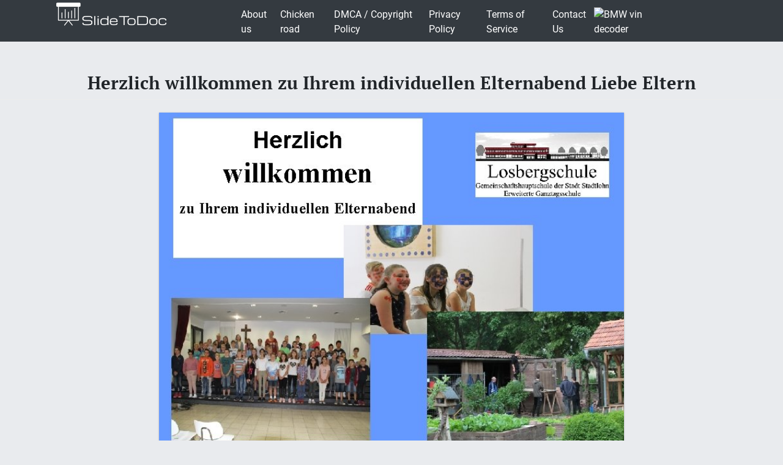

--- FILE ---
content_type: text/html; charset=UTF-8
request_url: https://slidetodoc.com/herzlich-willkommen-zu-ihrem-individuellen-elternabend-liebe-eltern/
body_size: 12477
content:
<!doctype html>
<html lang="en-US">
<head>
	<style>
		@media (max-width: 992px) { 
			.sliderslot_1 { display: none; } 
			.sliderslot_2 { display: none; } 
		}

		ins.adsbygoogle[data-ad-status="unfilled"] {
		    display: none !important;
		}
	</style>
	<script>
		function waitJQuery(callback) {
			if(typeof jQuery == 'undefined') {
				setTimeout(function(){
					waitJQuery(callback);
				}, 100);
			} else {
				callback();
			}
		}

		function waitOwl(callback){
			if(typeof $.fn.owlCarousel === 'undefined') {
				setTimeout(function(){
					waitOwl(callback);
				}, 200);
			} else {
				callback();
			}
		}
	</script>
	<link media="all" href="https://slidetodoc.com/wp-content/cache/autoptimize/css/autoptimize_e7508fbd15113e6740ec65cf50aa5f56.css" rel="stylesheet" /><title>Herzlich willkommen zu Ihrem individuellen Elternabend Liebe Eltern</title>
  
	
	 	<meta name="Description" CONTENT="Herzlich willkommen zu Ihrem individuellen Elternabend " />	 

	<meta charset="UTF-8" />
	<meta name="viewport" content="width=device-width, initial-scale=1" />
	<link rel="profile" href="https://gmpg.org/xfn/11" />

	<link rel='dns-prefetch' href='//s.w.org' />

<style id='contact-form-7-inline-css' type='text/css'>
.wpcf7 .wpcf7-recaptcha iframe {margin-bottom: 0;}.wpcf7 .wpcf7-recaptcha[data-align="center"] > div {margin: 0 auto;}.wpcf7 .wpcf7-recaptcha[data-align="right"] > div {margin: 0 0 0 auto;}
</style>









<style id='news-box-custom-style-inline-css' type='text/css'>
.site-title a,
			.site-description {
				color: #000000 ;
			}
</style>

<script type='text/javascript'>
/* <![CDATA[ */
var wprcajaxhandler = {"ajaxurl":"https:\/\/slidetodoc.com\/wp-admin\/admin-ajax.php"};
/* ]]> */
</script>

<link rel="canonical" href="https://slidetodoc.com/herzlich-willkommen-zu-ihrem-individuellen-elternabend-liebe-eltern/" />

	<script type="application/ld+json">
	{
		"@context": "http://schema.org",
		"@type": "CreativeWork",
		"@id": "https://slidetodoc.com/herzlich-willkommen-zu-ihrem-individuellen-elternabend-liebe-eltern/",
		"headline": "Herzlich willkommen zu Ihrem individuellen Elternabend Liebe Eltern",
	    
	        "inLanguage": "en",
	    
		"learningResourceType": "Homework Help",
	    "image": "http://slidetodoc.com/presentation_image_h/0398bf91abc6c15823c207e6e67f8f19/image-1.jpg",
		"url": "https://slidetodoc.com/herzlich-willkommen-zu-ihrem-individuellen-elternabend-liebe-eltern/"
	}
	</script>

	<script>
		function loadYaMetrika() {
		  (function(m,e,t,r,i,k,a){m[i]=m[i]||function(){(m[i].a=m[i].a||[]).push(arguments)};
		  m[i].l=1*new Date();k=e.createElement(t),a=e.getElementsByTagName(t)[0],k.async=1,k.src=r,a.parentNode.insertBefore(k,a)})
		  (window, document, "script", "https://mc.yandex.ru/metrika/tag.js", "ym");

		  ym(64202359, "init", {
		        clickmap:true,
		        trackLinks:true,
		        accurateTrackBounce:true,
		        webvisor:true
		   });
		  
		  window.removeEventListener('touchstart', loadYaMetrika);
		  window.removeEventListener('mouseenter', loadYaMetrika);
		  window.removeEventListener('mousemove', loadYaMetrika);
		  window.removeEventListener('scroll', loadYaMetrika);
		}
		window.addEventListener('touchstart', loadYaMetrika);
		window.addEventListener('mouseenter', loadYaMetrika);
		window.addEventListener('mousemove', loadYaMetrika);
		window.addEventListener('scroll', loadYaMetrika);
	</script>
	<noscript><div><img src="https://mc.yandex.ru/watch/64202359" style="position:absolute; left:-9999px;" alt="" /></div></noscript>
	<!-- /Yandex.Metrika counter -->

	<script id="adsbygoogle-script" data-ad-client="ca-pub-4162702590992263" async data-src="https://pagead2.googlesyndication.com/pagead/js/adsbygoogle.js"></script>


<script>	
	document.addEventListener('DOMContentLoaded', () => {
  /** init gtm after 3500 seconds - this could be adjusted */
  setTimeout(initGTM, 3500);
});
document.addEventListener('scroll', initGTMOnEvent);
document.addEventListener('mousemove', initGTMOnEvent);
document.addEventListener('touchstart', initGTMOnEvent);
function initGTMOnEvent(event) {
  initGTM();
  event.currentTarget.removeEventListener(event.type, initGTMOnEvent); // remove the event listener that got triggered
}
function initGTM() {
  if (window.gtmDidInit) {
    return false;
  }
  window.gtmDidInit = true; // flag to ensure script does not get added to DOM more than once.
  const script = document.createElement('script');
  script.type = 'text/javascript';
  script.async = true;
  // ensure PageViews is always tracked (on script load)
  script.onload = () => {
	  function gtag(){dataLayer.push(arguments);}
  gtag('js', new Date());
    gtag('config', 'UA-26801900-3');

  };
  script.src = 'https://www.googletagmanager.com/gtag/js?id=UA-26801900-3';
  document.head.appendChild(script);
}

</script>


</head>

<body class="post-template-default single single-post postid-3732336 single-format-standard">

<script>
	var limit_views = 300000000000;

	function blockContent(){
		waitJQuery(function(){
			$('.hided_for_cls_unblck').removeClass('hided_for_cls_unblck');
			$('.slidedescription__inside--unblck').removeClass('slidedescription__inside--unblck');
			$('.download-content--unblck').removeClass('download-content--unblck');
		});
	}

	function unblockContent(){
		waitJQuery(function(){
			$('#hided_for_cls').addClass('hided_for_cls_unblck');
			$('.slidedescription__inside').addClass('slidedescription__inside--unblck');
			$('.download-content').addClass('download-content--unblck');
		});
	}

	function createUser(post_id){
		var options = {
			"logged_in": false,
			"blocked": false,
			"views": {},
			"from_page": window.location.href
		};
		options.views[post_id] = window.location.href;
		localStorage.setItem('user', JSON.stringify(options));
	}

	function updateUser(post_id, logged_in){
		var local_user = JSON.parse(localStorage.getItem('user'));	

		if(typeof post_id !== 'undefined') {
			if(!local_user.logged_in && !local_user.blocked) {
				if(typeof local_user.views[post_id] === 'undefined') {
					local_user.views[post_id] = window.location.href;
				}
			}
		}

		if(Object.keys(local_user.views).length >= limit_views) {
			local_user.blocked = true;
		}

		if(typeof logged_in !== 'undefined' && logged_in) {
			local_user.logged_in = true;
		}

		local_user.from_page = window.location.href;

		localStorage.setItem('user', JSON.stringify(local_user));
	}

	function checkUser(){
		var local_user = JSON.parse(localStorage.getItem('user'));

		if(!local_user.blocked || local_user.logged_in) {
			unblockContent();
		}

		if(local_user.blocked && !local_user.logged_in) {
			blockContent();
		}
	}
</script>
	
	<div id="page" class="site">
		
		<header id="masthead" class="site-header">
						<div class="header-top bg-dark">
				<div class="container">
					<div class="row">
								<div class="col-md-3">
						
					<a href="/"><img width="185" height="45" src="https://slidetodoc.com/main-logo.png" style="margin: 5px;" alt="SlideToDoc.com"></a>				
						</div>
						<div class="col-md-8">
							<nav class="navbar navbar-expand-lg">
							    <button class="navbar-toggler" type="button" data-toggle="collapse" data-target="#navbar-content" aria-controls="navbar-content" aria-expanded="false" aria-label="Toggle Navigation">
							        <span class="navbar-toggler-icon">Menu</span>
							    </button>
							    <div class="collapse navbar-collapse" id="navbar-content">
							        <ul id="primary-menu" class="navbar-nav ml-auto"><li id="menu-item-373134" class="menu-item menu-item-type-post_type menu-item-object-page menu-item-373134 nav-item"><a href="https://slidetodoc.com/about-us/" class="nav-link">About us</a></li>
<li id="menu-item-15212701" class="menu-item menu-item-type-post_type menu-item-object-page menu-item-15212701 nav-item"><a href="https://slidetodoc.com/chicken-road/" class="nav-link">Chicken road</a></li>
<li id="menu-item-271" class="menu-item menu-item-type-post_type menu-item-object-page menu-item-271 nav-item"><a href="https://slidetodoc.com/dmca-copyright-policy/" class="nav-link">DMCA / Copyright Policy</a></li>
<li id="menu-item-264" class="menu-item menu-item-type-post_type menu-item-object-page menu-item-privacy-policy menu-item-264 nav-item"><a href="https://slidetodoc.com/privacy-policy/" class="nav-link">Privacy Policy</a></li>
<li id="menu-item-266" class="menu-item menu-item-type-post_type menu-item-object-page menu-item-266 nav-item"><a href="https://slidetodoc.com/terms-of-service/" class="nav-link">Terms of Service</a></li>
<li id="menu-item-265" class="menu-item menu-item-type-post_type menu-item-object-page menu-item-265 nav-item"><a href="https://slidetodoc.com/contact-us/" class="nav-link">Contact Us</a></li>
</ul>							    </div>
								
									    <a href="https://quickvin.io/" target="_blank">
        <noscript><img src="https://quickvin.io/logo.png" alt="BMW vin decoder" title="BMW vin decoder" style="
    max-height: 4em;
"></noscript><img class="lazyload" src='data:image/svg+xml,%3Csvg%20xmlns=%22http://www.w3.org/2000/svg%22%20viewBox=%220%200%20210%20140%22%3E%3C/svg%3E' data-src="https://quickvin.io/logo.png" alt="BMW vin decoder" title="BMW vin decoder" style="
    max-height: 4em;
">
    </a>
							</nav>	
						</div>
						<div class="col-md-1">
							
					</div>
				</div>
			</div>
		</header><!-- #masthead -->

		<main>
			<article>
				
				<div id="content" class="site-content">
					<header class="entry-header">
						<h1 class="entry-title">Herzlich willkommen zu Ihrem individuellen Elternabend Liebe Eltern</h1>					
											</header><!-- .entry-header -->



										<div class="container">
						<div class="col-lg-12">
							<script async data-src="https://pagead2.googlesyndication.com/pagead/js/adsbygoogle.js"></script>
							<!-- slidetodoc_header_single -->
							<ins class="adsbygoogle"
							     style="display:block"
							     data-ad-client="ca-pub-4162702590992263"
							     data-ad-slot="4928947720"
							     data-ad-format="auto"
							     data-full-width-responsive="true"></ins>
							<script>
							     (adsbygoogle = window.adsbygoogle || []).push({});
							</script>
						</div>

						<div class="intro-for-fullscreen">
							<div class="row">
								<div class="col-lg-2 sliderslot_1" style="padding-right: 3px; padding-left: 0px;">
									<div>
										<script async data-src="https://pagead2.googlesyndication.com/pagead/js/adsbygoogle.js"></script>
										<!-- Slidetodoc_adaptive_slider_left -->
										<ins class="adsbygoogle"
											style="display:block"
											data-ad-client="ca-pub-4162702590992263"
											data-ad-slot="9662399650"
											data-ad-format="auto"
											data-full-width-responsive="true"></ins>
										<script>
											(adsbygoogle = window.adsbygoogle || []).push({});
										</script>
									</div>
								</div>

								<div id="hided_for_cls" class="hided_for_cls_unblck col-lg-8" style="padding-right: 0px; padding-left: 0px;">
									<div class="sigup-alert">
										<div class="sigup-alert__body">
											<div class="sigup-alert__title">Sign up to view full document!</div>
											<a target="_blank" href="https://slidetodoc.com/upload-form.php" class="sigup-alert__link">
												<svg fill="#ffffff" xmlns="http://www.w3.org/2000/svg"  viewBox="0 0 48 48" width="48px" height="48px"><path d="M 24 4 C 19.599415 4 16 7.599415 16 12 L 16 16 L 12.5 16 C 10.032499 16 8 18.032499 8 20.5 L 8 39.5 C 8 41.967501 10.032499 44 12.5 44 L 35.5 44 C 37.967501 44 40 41.967501 40 39.5 L 40 20.5 C 40 18.032499 37.967501 16 35.5 16 L 19 16 L 19 12 C 19 9.220585 21.220585 7 24 7 C 26.647834 7 28.781049 9.0253952 28.978516 11.613281 A 1.5003761 1.5003761 0 1 0 31.970703 11.386719 C 31.656169 7.2646048 28.194166 4 24 4 z M 12.5 19 L 17.253906 19 A 1.50015 1.50015 0 0 0 17.740234 19 L 35.5 19 C 36.346499 19 37 19.653501 37 20.5 L 37 39.5 C 37 40.346499 36.346499 41 35.5 41 L 12.5 41 C 11.653501 41 11 40.346499 11 39.5 L 11 20.5 C 11 19.653501 11.653501 19 12.5 19 z M 24 27 A 3 3 0 0 0 24 33 A 3 3 0 0 0 24 27 z"/></svg>
												SIGN UP
											</a>
										</div>
									</div>
																		<div class="carousel-overplay" data-ins='<ins class="adsbygoogle" style="display:block; text-align:center;" data-ad-layout="in-article" data-ad-format="fluid" data-ad-client="ca-pub-4162702590992263" data-ad-slot="5359513940"></ins>' data-display-after="3">	
										<div class="carousel-overplay__content"></div>
										<div class="carousel-overplay__skip" data-skip-text="Skip to next slide >" data-counter="4"></div>
									</div>
									<button class="fullscreen-button" id="fullscreen-button">
										<svg xmlns="http://www.w3.org/2000/svg" xmlns:xlink="http://www.w3.org/1999/xlink">
											<path fill-rule="evenodd" fill="rgb(255, 255, 255)" d="M17.000,20.000 L12.000,20.000 L12.000,17.000 L17.000,17.000 L17.000,12.000 L20.000,12.000 L20.000,17.000 L20.000,20.000 L17.000,20.000 ZM17.000,3.000 L12.000,3.000 L12.000,-0.000 L17.000,-0.000 L20.000,-0.000 L20.000,3.000 L20.000,8.000 L17.000,8.000 L17.000,3.000 ZM-0.000,20.000 L-0.000,17.000 L-0.000,12.000 L3.000,12.000 L3.000,17.000 L8.000,17.000 L8.000,20.000 L3.000,20.000 L-0.000,20.000 ZM3.000,8.000 L-0.000,8.000 L-0.000,3.000 L-0.000,-0.000 L3.000,-0.000 L8.000,-0.000 L8.000,3.000 L3.000,3.000 L3.000,8.000 Z"></path>
										</svg>
										<svg xmlns="http://www.w3.org/2000/svg" xmlns:xlink="http://www.w3.org/1999/xlink">
											<path fill-rule="evenodd" fill="rgb(255, 255, 255)" d="M12.376,9.999 L19.507,2.869 C20.163,2.212 20.163,1.148 19.507,0.492 C18.850,-0.165 17.786,-0.165 17.130,0.492 L9.999,7.623 L2.868,0.492 C2.212,-0.165 1.148,-0.165 0.492,0.492 C-0.165,1.148 -0.165,2.212 0.492,2.869 L7.622,9.999 L0.492,17.130 C-0.165,17.786 -0.165,18.851 0.492,19.507 C1.148,20.163 2.212,20.163 2.868,19.507 L9.999,12.376 L17.130,19.507 C17.786,20.163 18.850,20.163 19.507,19.507 C20.163,18.850 20.163,17.786 19.507,17.130 L12.376,9.999 Z"></path>
										</svg>
									</button>
									<div id="owlcarouselclick" class="owl-carousel-single owl-carousel-signup owl-carousel owl-theme columns eleven" style="background-color: #fff; box-shadow: 0px 1px 2px 0px rgba(0, 0, 0, 0.20), 0px 0px 3px 0px rgba(0, 0, 0, 0.10);">
										
																				
										<div class="item">
											<div class="owl-item-image">
												<img width="760" height="570" class="dont-lazy lazyOwl imgdescription" title="Herzlich willkommen zu Ihrem individuellen Elternabend " src="https://slidetodoc.com/presentation_image_h/0398bf91abc6c15823c207e6e67f8f19/image-1.jpg" alt="Herzlich willkommen zu Ihrem individuellen Elternabend " />
											</div>
											
											<div class="owl-item-description">
												<p>Herzlich willkommen zu Ihrem individuellen Elternabend </p>
												<script type="application/ld+json">
													{
														"@context": "http://schema.org",
														"@type": "ImageObject",
														"contentUrl": "https://slidetodoc.com/presentation_image_h/0398bf91abc6c15823c207e6e67f8f19/image-1.jpg",
														"name": "Herzlich willkommen zu Ihrem individuellen Elternabend ",
														"description": "Herzlich willkommen zu Ihrem individuellen Elternabend ",
														"width": "540"
													}
												</script>
											</div>
										</div>
																				
										<div class="item">
											<div class="owl-item-image">
												<noscript><img  loading="lazy" width="760" height="570"   class="lazyOwl imgdescription" title="Liebe Eltern, Liebe Schülerinnen und Schüler, auf den folgenden Folien finden Sie viele Informationen" src="http://slidetodoc.com/presentation_image_h/0398bf91abc6c15823c207e6e67f8f19/image-2.jpg" alt="Liebe Eltern, Liebe Schülerinnen und Schüler, auf den folgenden Folien finden Sie viele Informationen" /></noscript><img  loading="lazy" width="760" height="570"   class="lazyload lazyOwl imgdescription" title="Liebe Eltern, Liebe Schülerinnen und Schüler, auf den folgenden Folien finden Sie viele Informationen" src='data:image/svg+xml,%3Csvg%20xmlns=%22http://www.w3.org/2000/svg%22%20viewBox=%220%200%20760%20570%22%3E%3C/svg%3E' data-src="http://slidetodoc.com/presentation_image_h/0398bf91abc6c15823c207e6e67f8f19/image-2.jpg" alt="Liebe Eltern, Liebe Schülerinnen und Schüler, auf den folgenden Folien finden Sie viele Informationen" />
											</div>
											
											<div class="owl-item-description">
												<p>Liebe Eltern, Liebe Schülerinnen und Schüler, auf den folgenden Folien finden Sie viele Informationen zu unserer Schule. Gerne hätten wir Ihnen diese Informationen an einem Elternabend mitgeteilt. In diesem Jahr ist jedoch alles anders und wir wünschen Ihnen viel Spaß beim Lesen. Wenn Sie Klärungsbedarfe haben, scheuen Sie sich nicht, uns anzusprechen! Wir freuen uns auf Ihre Fragen! </p>
												<script type="application/ld+json">
													{
														"@context": "http://schema.org",
														"@type": "ImageObject",
														"contentUrl": "https://slidetodoc.com/presentation_image_h/0398bf91abc6c15823c207e6e67f8f19/image-2.jpg",
														"name": "Liebe Eltern Liebe Schülerinnen und Schüler auf den folgenden Folien finden Sie viele Informationen",
														"description": "Liebe Eltern Liebe Schülerinnen und Schüler auf den folgenden Folien finden Sie viele Informationen",
														"width": "540"
													}
												</script>
											</div>
										</div>
																				
										<div class="item">
											<div class="owl-item-image">
												<noscript><img  loading="lazy" width="760" height="570"   class="lazyOwl imgdescription" title="Unser Ziel an der Losbergschule: In guter Zusammenarbeit mit dem Elternhaus fördern und fordern" src="http://slidetodoc.com/presentation_image_h/0398bf91abc6c15823c207e6e67f8f19/image-3.jpg" alt="Unser Ziel an der Losbergschule: In guter Zusammenarbeit mit dem Elternhaus fördern und fordern" /></noscript><img  loading="lazy" width="760" height="570"   class="lazyload lazyOwl imgdescription" title="Unser Ziel an der Losbergschule: In guter Zusammenarbeit mit dem Elternhaus fördern und fordern" src='data:image/svg+xml,%3Csvg%20xmlns=%22http://www.w3.org/2000/svg%22%20viewBox=%220%200%20760%20570%22%3E%3C/svg%3E' data-src="http://slidetodoc.com/presentation_image_h/0398bf91abc6c15823c207e6e67f8f19/image-3.jpg" alt="Unser Ziel an der Losbergschule: In guter Zusammenarbeit mit dem Elternhaus fördern und fordern" />
											</div>
											
											<div class="owl-item-description">
												<p>Unser Ziel an der Losbergschule: In guter Zusammenarbeit mit dem Elternhaus fördern und fordern wir unsere Schülerinnen und Schüler zu einem bestmöglichen Abschluss an unserer Schule. </p>
												<script type="application/ld+json">
													{
														"@context": "http://schema.org",
														"@type": "ImageObject",
														"contentUrl": "https://slidetodoc.com/presentation_image_h/0398bf91abc6c15823c207e6e67f8f19/image-3.jpg",
														"name": "Unser Ziel an der Losbergschule In guter Zusammenarbeit mit dem Elternhaus fördern und fordern",
														"description": "Unser Ziel an der Losbergschule In guter Zusammenarbeit mit dem Elternhaus fördern und fordern",
														"width": "540"
													}
												</script>
											</div>
										</div>
																				
										<div class="item">
											<div class="owl-item-image">
												<noscript><img  loading="lazy" width="760" height="570"   class="lazyOwl imgdescription" title="Was ist wichtig für die Wahl der möglichst richtigen Schulform ? • Leistungen in" src="http://slidetodoc.com/presentation_image_h/0398bf91abc6c15823c207e6e67f8f19/image-4.jpg" alt="Was ist wichtig für die Wahl der möglichst richtigen Schulform ? • Leistungen in" /></noscript><img  loading="lazy" width="760" height="570"   class="lazyload lazyOwl imgdescription" title="Was ist wichtig für die Wahl der möglichst richtigen Schulform ? • Leistungen in" src='data:image/svg+xml,%3Csvg%20xmlns=%22http://www.w3.org/2000/svg%22%20viewBox=%220%200%20760%20570%22%3E%3C/svg%3E' data-src="http://slidetodoc.com/presentation_image_h/0398bf91abc6c15823c207e6e67f8f19/image-4.jpg" alt="Was ist wichtig für die Wahl der möglichst richtigen Schulform ? • Leistungen in" />
											</div>
																					<!--	<div style="padding: 15px;">
													<script async data-src="https://pagead2.googlesyndication.com/pagead/js/adsbygoogle.js"></script>
														<ins class="adsbygoogle"
															style="display:block; text-align:center;"
															data-ad-layout="in-article"
															data-ad-format="fluid"
															data-ad-client="ca-pub-4162702590992263"
															data-ad-slot="5359513940"></ins>
													<script>
														(adsbygoogle = window.adsbygoogle || []).push({});
													</script>	
												</div> */  -->
											
											<div class="owl-item-description">
												<p>Was ist wichtig für die Wahl der möglichst richtigen Schulform ? • Leistungen in den Fächern (Zeugnisnoten, Grundschulempfehlung) • Arbeitsverhalten (Arbeitstempo, Organisation, Anstrengungsbereitschaft, Konzentrationsfähigkeit, Ausdauer, Sorgfalt, . . . ) und Sozialverhalten • Fähigkeiten (Aufgabenverständnis, Gedächtnis, logisches Denkvermögen, Ausdrucksfähigkeit, . . . ) • Grundschulempfehlung • Personenbezogene Merkmale (Freundeskreis, Geschwisterkinder, …) Bei Anmeldungen entgegen der Grundschulempfehlung (RS empfohlen, jedoch Anmeldung an HS) folgt ein Beratungsgespräch in beiden Schulformen! </p>
												<script type="application/ld+json">
													{
														"@context": "http://schema.org",
														"@type": "ImageObject",
														"contentUrl": "https://slidetodoc.com/presentation_image_h/0398bf91abc6c15823c207e6e67f8f19/image-4.jpg",
														"name": "Was ist wichtig für die Wahl der möglichst richtigen Schulform   Leistungen in",
														"description": "Was ist wichtig für die Wahl der möglichst richtigen Schulform   Leistungen in",
														"width": "540"
													}
												</script>
											</div>
										</div>
																				
										<div class="item">
											<div class="owl-item-image">
												<noscript><img  loading="lazy" width="760" height="570"   class="lazyOwl imgdescription" title="2. Praktischen Unterricht / Neue Medien 1. Ganztag 5. Soziales Lernen An unserer Losbergschule" src="http://slidetodoc.com/presentation_image_h/0398bf91abc6c15823c207e6e67f8f19/image-5.jpg" alt="2. Praktischen Unterricht / Neue Medien 1. Ganztag 5. Soziales Lernen An unserer Losbergschule" /></noscript><img  loading="lazy" width="760" height="570"   class="lazyload lazyOwl imgdescription" title="2. Praktischen Unterricht / Neue Medien 1. Ganztag 5. Soziales Lernen An unserer Losbergschule" src='data:image/svg+xml,%3Csvg%20xmlns=%22http://www.w3.org/2000/svg%22%20viewBox=%220%200%20760%20570%22%3E%3C/svg%3E' data-src="http://slidetodoc.com/presentation_image_h/0398bf91abc6c15823c207e6e67f8f19/image-5.jpg" alt="2. Praktischen Unterricht / Neue Medien 1. Ganztag 5. Soziales Lernen An unserer Losbergschule" />
											</div>
											
											<div class="owl-item-description">
												<p>2. Praktischen Unterricht / Neue Medien 1. Ganztag 5. Soziales Lernen An unserer Losbergschule finden Sie für Ihr Kind … 3. Klassenlehrerprinzip 4. Förder- und Forderunterricht </p>
												<script type="application/ld+json">
													{
														"@context": "http://schema.org",
														"@type": "ImageObject",
														"contentUrl": "https://slidetodoc.com/presentation_image_h/0398bf91abc6c15823c207e6e67f8f19/image-5.jpg",
														"name": "2 Praktischen Unterricht  Neue Medien 1 Ganztag 5 Soziales Lernen An unserer Losbergschule",
														"description": "2 Praktischen Unterricht  Neue Medien 1 Ganztag 5 Soziales Lernen An unserer Losbergschule",
														"width": "540"
													}
												</script>
											</div>
										</div>
																				
										<div class="item">
											<div class="owl-item-image">
												<noscript><img  loading="lazy" width="760" height="570"   class="lazyOwl imgdescription" title="Schwerpunkte unserer Arbeit Unser Motto: Nur wer sich wohlfühlt, kann gute Leistungen erbringen! Klasse" src="http://slidetodoc.com/presentation_image_h/0398bf91abc6c15823c207e6e67f8f19/image-6.jpg" alt="Schwerpunkte unserer Arbeit Unser Motto: Nur wer sich wohlfühlt, kann gute Leistungen erbringen! Klasse" /></noscript><img  loading="lazy" width="760" height="570"   class="lazyload lazyOwl imgdescription" title="Schwerpunkte unserer Arbeit Unser Motto: Nur wer sich wohlfühlt, kann gute Leistungen erbringen! Klasse" src='data:image/svg+xml,%3Csvg%20xmlns=%22http://www.w3.org/2000/svg%22%20viewBox=%220%200%20760%20570%22%3E%3C/svg%3E' data-src="http://slidetodoc.com/presentation_image_h/0398bf91abc6c15823c207e6e67f8f19/image-6.jpg" alt="Schwerpunkte unserer Arbeit Unser Motto: Nur wer sich wohlfühlt, kann gute Leistungen erbringen! Klasse" />
											</div>
											
											<div class="owl-item-description">
												<p>Schwerpunkte unserer Arbeit Unser Motto: Nur wer sich wohlfühlt, kann gute Leistungen erbringen! Klasse 5 -7: - Ankommen in den Klassen – „Klasse als Team“ - Beobachtungen und Diagnostik (Kenntnisse, Fähigkeiten, Arbeitsstand aus der Grundschulzeit…) - Lernen lernen - Projekttage - Erprobungsstufenkonferenzen - Individuelle Förderung (LRS, Mathe sicher können, Fördermodule in Mathe und Deutsch, Anschlussbetreuung …) Klasse 8 – 10: - Berufswahlorientierung (Potenzialanalyse, Berufsfelderkundung, Praktika, Bewerbungstraining, Themen aus der Arbeitswelt in vielen Fächern…) </p>
												<script type="application/ld+json">
													{
														"@context": "http://schema.org",
														"@type": "ImageObject",
														"contentUrl": "https://slidetodoc.com/presentation_image_h/0398bf91abc6c15823c207e6e67f8f19/image-6.jpg",
														"name": "Schwerpunkte unserer Arbeit Unser Motto Nur wer sich wohlfühlt kann gute Leistungen erbringen Klasse",
														"description": "Schwerpunkte unserer Arbeit Unser Motto Nur wer sich wohlfühlt kann gute Leistungen erbringen Klasse",
														"width": "540"
													}
												</script>
											</div>
										</div>
																				
										<div class="item">
											<div class="owl-item-image">
												<noscript><img  loading="lazy" width="760" height="570"   class="lazyOwl imgdescription" title="1. Ganztag - Stundenplan (Zeitraster) MONTAG DIENSTAG MITTWOCH DONNERSTAG FREITAG 07. 30 - 08." src="http://slidetodoc.com/presentation_image_h/0398bf91abc6c15823c207e6e67f8f19/image-7.jpg" alt="1. Ganztag - Stundenplan (Zeitraster) MONTAG DIENSTAG MITTWOCH DONNERSTAG FREITAG 07. 30 - 08." /></noscript><img  loading="lazy" width="760" height="570"   class="lazyload lazyOwl imgdescription" title="1. Ganztag - Stundenplan (Zeitraster) MONTAG DIENSTAG MITTWOCH DONNERSTAG FREITAG 07. 30 - 08." src='data:image/svg+xml,%3Csvg%20xmlns=%22http://www.w3.org/2000/svg%22%20viewBox=%220%200%20760%20570%22%3E%3C/svg%3E' data-src="http://slidetodoc.com/presentation_image_h/0398bf91abc6c15823c207e6e67f8f19/image-7.jpg" alt="1. Ganztag - Stundenplan (Zeitraster) MONTAG DIENSTAG MITTWOCH DONNERSTAG FREITAG 07. 30 - 08." />
											</div>
																					<!--	<div style="padding: 15px;">
													<script async data-src="https://pagead2.googlesyndication.com/pagead/js/adsbygoogle.js"></script>
														<ins class="adsbygoogle"
															style="display:block; text-align:center;"
															data-ad-layout="in-article"
															data-ad-format="fluid"
															data-ad-client="ca-pub-4162702590992263"
															data-ad-slot="5359513940"></ins>
													<script>
														(adsbygoogle = window.adsbygoogle || []).push({});
													</script>	
												</div> */  -->
											
											<div class="owl-item-description">
												<p>1. Ganztag - Stundenplan (Zeitraster) MONTAG DIENSTAG MITTWOCH DONNERSTAG FREITAG 07. 30 - 08. 30 08. 35 - 09. 35 - 10. 05 - 11. 05 11. 10 - 12. 10 11. 05 - 11. 25 12. 10 - 13: 55 13. 55 – 14. 40 Pause Mittagspause Individuelle Anschlussförderung 14. 40 - 15. 25 Pause 11. 25 - 12. 25 Pause 09. 35 - 10. 05 Schulschluss </p>
												<script type="application/ld+json">
													{
														"@context": "http://schema.org",
														"@type": "ImageObject",
														"contentUrl": "https://slidetodoc.com/presentation_image_h/0398bf91abc6c15823c207e6e67f8f19/image-7.jpg",
														"name": "1 Ganztag  Stundenplan Zeitraster MONTAG DIENSTAG MITTWOCH DONNERSTAG FREITAG 07 30  08",
														"description": "1 Ganztag  Stundenplan Zeitraster MONTAG DIENSTAG MITTWOCH DONNERSTAG FREITAG 07 30  08",
														"width": "540"
													}
												</script>
											</div>
										</div>
																				
										<div class="item">
											<div class="owl-item-image">
												<noscript><img  loading="lazy" width="760" height="570"   class="lazyOwl imgdescription" title="Mittagessen und Mittagspause • Mittagessen für 3, 25 € (+ Mineralwasser) • Mitgebrachtes Essen" src="http://slidetodoc.com/presentation_image_h/0398bf91abc6c15823c207e6e67f8f19/image-8.jpg" alt="Mittagessen und Mittagspause • Mittagessen für 3, 25 € (+ Mineralwasser) • Mitgebrachtes Essen" /></noscript><img  loading="lazy" width="760" height="570"   class="lazyload lazyOwl imgdescription" title="Mittagessen und Mittagspause • Mittagessen für 3, 25 € (+ Mineralwasser) • Mitgebrachtes Essen" src='data:image/svg+xml,%3Csvg%20xmlns=%22http://www.w3.org/2000/svg%22%20viewBox=%220%200%20760%20570%22%3E%3C/svg%3E' data-src="http://slidetodoc.com/presentation_image_h/0398bf91abc6c15823c207e6e67f8f19/image-8.jpg" alt="Mittagessen und Mittagspause • Mittagessen für 3, 25 € (+ Mineralwasser) • Mitgebrachtes Essen" />
											</div>
											
											<div class="owl-item-description">
												<p>Mittagessen und Mittagspause • Mittagessen für 3, 25 € (+ Mineralwasser) • Mitgebrachtes Essen … wir haben viele Mikrowellen • Essen in der Familie (Unterschrift) ab Klasse 7 • 5. u. 6. Klassen müssen in der Schule bleiben Mittagspausenangebote im Ganztagsgebäude und im Schulgebäude </p>
												<script type="application/ld+json">
													{
														"@context": "http://schema.org",
														"@type": "ImageObject",
														"contentUrl": "https://slidetodoc.com/presentation_image_h/0398bf91abc6c15823c207e6e67f8f19/image-8.jpg",
														"name": "Mittagessen und Mittagspause  Mittagessen für 3 25   Mineralwasser  Mitgebrachtes Essen",
														"description": "Mittagessen und Mittagspause  Mittagessen für 3 25   Mineralwasser  Mitgebrachtes Essen",
														"width": "540"
													}
												</script>
											</div>
										</div>
																				
										<div class="item">
											<div class="owl-item-image">
												<noscript><img  loading="lazy" width="760" height="570"   class="lazyOwl imgdescription" title="Der Lernbegleiter Alle Schüler/innen erhalten dieses Heft, in dem eigne Eintragungen vorgenommen werden: -" src="http://slidetodoc.com/presentation_image_h/0398bf91abc6c15823c207e6e67f8f19/image-9.jpg" alt="Der Lernbegleiter Alle Schüler/innen erhalten dieses Heft, in dem eigne Eintragungen vorgenommen werden: -" /></noscript><img  loading="lazy" width="760" height="570"   class="lazyload lazyOwl imgdescription" title="Der Lernbegleiter Alle Schüler/innen erhalten dieses Heft, in dem eigne Eintragungen vorgenommen werden: -" src='data:image/svg+xml,%3Csvg%20xmlns=%22http://www.w3.org/2000/svg%22%20viewBox=%220%200%20760%20570%22%3E%3C/svg%3E' data-src="http://slidetodoc.com/presentation_image_h/0398bf91abc6c15823c207e6e67f8f19/image-9.jpg" alt="Der Lernbegleiter Alle Schüler/innen erhalten dieses Heft, in dem eigne Eintragungen vorgenommen werden: -" />
											</div>
											
											<div class="owl-item-description">
												<p>Der Lernbegleiter Alle Schüler/innen erhalten dieses Heft, in dem eigne Eintragungen vorgenommen werden: - Dokumentationen - Informationen für Eltern - Organisationshilfe </p>
												<script type="application/ld+json">
													{
														"@context": "http://schema.org",
														"@type": "ImageObject",
														"contentUrl": "https://slidetodoc.com/presentation_image_h/0398bf91abc6c15823c207e6e67f8f19/image-9.jpg",
														"name": "Der Lernbegleiter Alle Schülerinnen erhalten dieses Heft in dem eigne Eintragungen vorgenommen werden ",
														"description": "Der Lernbegleiter Alle Schülerinnen erhalten dieses Heft in dem eigne Eintragungen vorgenommen werden ",
														"width": "540"
													}
												</script>
											</div>
										</div>
																				
										<div class="item">
											<div class="owl-item-image">
												<noscript><img  loading="lazy" width="760" height="570"   class="lazyOwl imgdescription" title="2. Praktischer Unterricht – in allen Fächern Unterrichtsfächer: • Deutsch, Mathematik und Englisch •" src="http://slidetodoc.com/presentation_image_h/0398bf91abc6c15823c207e6e67f8f19/image-10.jpg" alt="2. Praktischer Unterricht – in allen Fächern Unterrichtsfächer: • Deutsch, Mathematik und Englisch •" /></noscript><img  loading="lazy" width="760" height="570"   class="lazyload lazyOwl imgdescription" title="2. Praktischer Unterricht – in allen Fächern Unterrichtsfächer: • Deutsch, Mathematik und Englisch •" src='data:image/svg+xml,%3Csvg%20xmlns=%22http://www.w3.org/2000/svg%22%20viewBox=%220%200%20760%20570%22%3E%3C/svg%3E' data-src="http://slidetodoc.com/presentation_image_h/0398bf91abc6c15823c207e6e67f8f19/image-10.jpg" alt="2. Praktischer Unterricht – in allen Fächern Unterrichtsfächer: • Deutsch, Mathematik und Englisch •" />
											</div>
																					<!--	<div style="padding: 15px;">
													<script async data-src="https://pagead2.googlesyndication.com/pagead/js/adsbygoogle.js"></script>
														<ins class="adsbygoogle"
															style="display:block; text-align:center;"
															data-ad-layout="in-article"
															data-ad-format="fluid"
															data-ad-client="ca-pub-4162702590992263"
															data-ad-slot="5359513940"></ins>
													<script>
														(adsbygoogle = window.adsbygoogle || []).push({});
													</script>	
												</div> */  -->
											
											<div class="owl-item-description">
												<p>2. Praktischer Unterricht – in allen Fächern Unterrichtsfächer: • Deutsch, Mathematik und Englisch • Gesellschaftslehre • Naturwissenschaften • Arbeitslehre • Religion / Praktische Philosophie • Musik, Kunst, Textilgestaltung • Sport Zusätzliche Unterrichtsfächer: - AG-Angebote - ITG (Informationstechnischer Grundkurs) - Wahlpflichtkurse </p>
												<script type="application/ld+json">
													{
														"@context": "http://schema.org",
														"@type": "ImageObject",
														"contentUrl": "https://slidetodoc.com/presentation_image_h/0398bf91abc6c15823c207e6e67f8f19/image-10.jpg",
														"name": "2 Praktischer Unterricht  in allen Fächern Unterrichtsfächer  Deutsch Mathematik und Englisch ",
														"description": "2 Praktischer Unterricht  in allen Fächern Unterrichtsfächer  Deutsch Mathematik und Englisch ",
														"width": "540"
													}
												</script>
											</div>
										</div>
																				
										<div class="item">
											<div class="owl-item-image">
												<noscript><img  loading="lazy" width="760" height="570"   class="lazyOwl imgdescription" title="Neue Medien - Digitalisierung Ziel: Vermittlung von Medienkompetenz Unterricht - - DIGI-Stunden in Jg." src="http://slidetodoc.com/presentation_image_h/0398bf91abc6c15823c207e6e67f8f19/image-11.jpg" alt="Neue Medien - Digitalisierung Ziel: Vermittlung von Medienkompetenz Unterricht - - DIGI-Stunden in Jg." /></noscript><img  loading="lazy" width="760" height="570"   class="lazyload lazyOwl imgdescription" title="Neue Medien - Digitalisierung Ziel: Vermittlung von Medienkompetenz Unterricht - - DIGI-Stunden in Jg." src='data:image/svg+xml,%3Csvg%20xmlns=%22http://www.w3.org/2000/svg%22%20viewBox=%220%200%20760%20570%22%3E%3C/svg%3E' data-src="http://slidetodoc.com/presentation_image_h/0398bf91abc6c15823c207e6e67f8f19/image-11.jpg" alt="Neue Medien - Digitalisierung Ziel: Vermittlung von Medienkompetenz Unterricht - - DIGI-Stunden in Jg." />
											</div>
											
											<div class="owl-item-description">
												<p>Neue Medien - Digitalisierung Ziel: Vermittlung von Medienkompetenz Unterricht - - DIGI-Stunden in Jg. 5 -10 (= Grundkenntnisse) Mint-Band Jg. 5/6: Datenanaylse, Office, Programmieren ITG in Jg. 6 AG „Tastenschreiben“, „Robototik“ Einsatz von i. Pads im Fachunterricht Projekte Ausstattung - Wlan Präsentationstechnik in den Klassenräumen Klassensätze i. Pads 3 gut ausgestattete PC-Räume Informationsweitergabe - - Iserv als Informationsplattform für Schüler/innen, Eltern und Lehrkräfte Aufgabenmodule Mailmodul - Robotik Umgang mit dem Handy – Projekt in Klasse 6 Lernapps, z. B. Anton, Antolin Medienscouts …. </p>
												<script type="application/ld+json">
													{
														"@context": "http://schema.org",
														"@type": "ImageObject",
														"contentUrl": "https://slidetodoc.com/presentation_image_h/0398bf91abc6c15823c207e6e67f8f19/image-11.jpg",
														"name": "Neue Medien  Digitalisierung Ziel Vermittlung von Medienkompetenz Unterricht   DIGIStunden in Jg",
														"description": "Neue Medien  Digitalisierung Ziel Vermittlung von Medienkompetenz Unterricht   DIGIStunden in Jg",
														"width": "540"
													}
												</script>
											</div>
										</div>
																				
										<div class="item">
											<div class="owl-item-image">
												<noscript><img  loading="lazy" width="760" height="570"   class="lazyOwl imgdescription" title="3. Klassenlehrerprinzip Der Unterricht findet in der Regel im Klassenverband statt. Klassenlehrer/innen unterrichten möglichst" src="http://slidetodoc.com/presentation_image_h/0398bf91abc6c15823c207e6e67f8f19/image-12.jpg" alt="3. Klassenlehrerprinzip Der Unterricht findet in der Regel im Klassenverband statt. Klassenlehrer/innen unterrichten möglichst" /></noscript><img  loading="lazy" width="760" height="570"   class="lazyload lazyOwl imgdescription" title="3. Klassenlehrerprinzip Der Unterricht findet in der Regel im Klassenverband statt. Klassenlehrer/innen unterrichten möglichst" src='data:image/svg+xml,%3Csvg%20xmlns=%22http://www.w3.org/2000/svg%22%20viewBox=%220%200%20760%20570%22%3E%3C/svg%3E' data-src="http://slidetodoc.com/presentation_image_h/0398bf91abc6c15823c207e6e67f8f19/image-12.jpg" alt="3. Klassenlehrerprinzip Der Unterricht findet in der Regel im Klassenverband statt. Klassenlehrer/innen unterrichten möglichst" />
											</div>
											
											<div class="owl-item-description">
												<p>3. Klassenlehrerprinzip Der Unterricht findet in der Regel im Klassenverband statt. Klassenlehrer/innen unterrichten möglichst viele Stunden in ihrer Klasse • „Kind abholen, wo es steht“ • besonderes Vertrauensverhältnis • minimaler Lehrerwechsel • Fördern und Fordern • regelmäßiger Austausch der unterrichtenden Kollegen über die Schüler/innen, z. B. Team 5. 5 ? </p>
												<script type="application/ld+json">
													{
														"@context": "http://schema.org",
														"@type": "ImageObject",
														"contentUrl": "https://slidetodoc.com/presentation_image_h/0398bf91abc6c15823c207e6e67f8f19/image-12.jpg",
														"name": "3 Klassenlehrerprinzip Der Unterricht findet in der Regel im Klassenverband statt Klassenlehrerinnen unterrichten möglichst",
														"description": "3 Klassenlehrerprinzip Der Unterricht findet in der Regel im Klassenverband statt Klassenlehrerinnen unterrichten möglichst",
														"width": "540"
													}
												</script>
											</div>
										</div>
																				
										<div class="item">
											<div class="owl-item-image">
												<noscript><img  loading="lazy" width="760" height="570"   class="lazyOwl imgdescription" title="4. Förder- und Forderunterricht In den Fächern Deutsch, Mathematik und Englisch wird Förderunterricht an" src="http://slidetodoc.com/presentation_image_h/0398bf91abc6c15823c207e6e67f8f19/image-13.jpg" alt="4. Förder- und Forderunterricht In den Fächern Deutsch, Mathematik und Englisch wird Förderunterricht an" /></noscript><img  loading="lazy" width="760" height="570"   class="lazyload lazyOwl imgdescription" title="4. Förder- und Forderunterricht In den Fächern Deutsch, Mathematik und Englisch wird Förderunterricht an" src='data:image/svg+xml,%3Csvg%20xmlns=%22http://www.w3.org/2000/svg%22%20viewBox=%220%200%20760%20570%22%3E%3C/svg%3E' data-src="http://slidetodoc.com/presentation_image_h/0398bf91abc6c15823c207e6e67f8f19/image-13.jpg" alt="4. Förder- und Forderunterricht In den Fächern Deutsch, Mathematik und Englisch wird Förderunterricht an" />
											</div>
																					<!--	<div style="padding: 15px;">
													<script async data-src="https://pagead2.googlesyndication.com/pagead/js/adsbygoogle.js"></script>
														<ins class="adsbygoogle"
															style="display:block; text-align:center;"
															data-ad-layout="in-article"
															data-ad-format="fluid"
															data-ad-client="ca-pub-4162702590992263"
															data-ad-slot="5359513940"></ins>
													<script>
														(adsbygoogle = window.adsbygoogle || []).push({});
													</script>	
												</div> */  -->
											
											<div class="owl-item-description">
												<p>4. Förder- und Forderunterricht In den Fächern Deutsch, Mathematik und Englisch wird Förderunterricht an der Losbergschule angeboten: Während des Pflichtunterrichts: • In Klasse 5 und 6 jeweils 2 Stunden / Woche • In Klasse 7 und 8 jeweils 2 x 45 Min. / Woche • In Klasse 9 jeweils 3 Stunden / Woche • In Klasse 10 Typ B jeweils 1 Stunde / Woche Nach dem Unterricht: • Förder- und Forderangebote in der Zeit von 14. 40 – 15. 25 Uhr von Montag bis Donnerstag (je nach Angebot, verbindliche Anmeldung zu Beginn jedes Schulhalbjahres) </p>
												<script type="application/ld+json">
													{
														"@context": "http://schema.org",
														"@type": "ImageObject",
														"contentUrl": "https://slidetodoc.com/presentation_image_h/0398bf91abc6c15823c207e6e67f8f19/image-13.jpg",
														"name": "4 Förder und Forderunterricht In den Fächern Deutsch Mathematik und Englisch wird Förderunterricht an",
														"description": "4 Förder und Forderunterricht In den Fächern Deutsch Mathematik und Englisch wird Förderunterricht an",
														"width": "540"
													}
												</script>
											</div>
										</div>
																				
										<div class="item">
											<div class="owl-item-image">
												<noscript><img  loading="lazy" width="760" height="570"   class="lazyOwl imgdescription" title="5. Soziales Lernen In einer Schulgemeinschaft ist es wichtig, dass miteinander gelernt wird. Wir" src="http://slidetodoc.com/presentation_image_h/0398bf91abc6c15823c207e6e67f8f19/image-14.jpg" alt="5. Soziales Lernen In einer Schulgemeinschaft ist es wichtig, dass miteinander gelernt wird. Wir" /></noscript><img  loading="lazy" width="760" height="570"   class="lazyload lazyOwl imgdescription" title="5. Soziales Lernen In einer Schulgemeinschaft ist es wichtig, dass miteinander gelernt wird. Wir" src='data:image/svg+xml,%3Csvg%20xmlns=%22http://www.w3.org/2000/svg%22%20viewBox=%220%200%20760%20570%22%3E%3C/svg%3E' data-src="http://slidetodoc.com/presentation_image_h/0398bf91abc6c15823c207e6e67f8f19/image-14.jpg" alt="5. Soziales Lernen In einer Schulgemeinschaft ist es wichtig, dass miteinander gelernt wird. Wir" />
											</div>
											
											<div class="owl-item-description">
												<p>5. Soziales Lernen In einer Schulgemeinschaft ist es wichtig, dass miteinander gelernt wird. Wir alle müssen lernen uns in Gruppe zu integrieren, eigene Bedürfnisse zu erkennen und auszudrücken und die Bedürfnisse der anderen zu respektieren. Unsere Unterstützungsangebote: • Lionsquest „Erwachsen werden“ ab Klasse 5 • Projekte zum Miteinander und Projekttage mit besonderer Zielsetzung, z. B. Drogenpräventionstage in Klasse 8 • Schulsozialarbeit • Regelungen und Absprachen • Streitschlichter, Schulsanitäter • Aktive SV-Arbeit </p>
												<script type="application/ld+json">
													{
														"@context": "http://schema.org",
														"@type": "ImageObject",
														"contentUrl": "https://slidetodoc.com/presentation_image_h/0398bf91abc6c15823c207e6e67f8f19/image-14.jpg",
														"name": "5 Soziales Lernen In einer Schulgemeinschaft ist es wichtig dass miteinander gelernt wird Wir",
														"description": "5 Soziales Lernen In einer Schulgemeinschaft ist es wichtig dass miteinander gelernt wird Wir",
														"width": "540"
													}
												</script>
											</div>
										</div>
																				
										<div class="item">
											<div class="owl-item-image">
												<noscript><img  loading="lazy" width="760" height="570"   class="lazyOwl imgdescription" title="Streitschlichtung, Schulsanitätsdienst Die Schülerinnen und Schüler helfen bei der Aufsicht in den Pausen, machen" src="http://slidetodoc.com/presentation_image_h/0398bf91abc6c15823c207e6e67f8f19/image-15.jpg" alt="Streitschlichtung, Schulsanitätsdienst Die Schülerinnen und Schüler helfen bei der Aufsicht in den Pausen, machen" /></noscript><img  loading="lazy" width="760" height="570"   class="lazyload lazyOwl imgdescription" title="Streitschlichtung, Schulsanitätsdienst Die Schülerinnen und Schüler helfen bei der Aufsicht in den Pausen, machen" src='data:image/svg+xml,%3Csvg%20xmlns=%22http://www.w3.org/2000/svg%22%20viewBox=%220%200%20760%20570%22%3E%3C/svg%3E' data-src="http://slidetodoc.com/presentation_image_h/0398bf91abc6c15823c207e6e67f8f19/image-15.jpg" alt="Streitschlichtung, Schulsanitätsdienst Die Schülerinnen und Schüler helfen bei der Aufsicht in den Pausen, machen" />
											</div>
											
											<div class="owl-item-description">
												<p>Streitschlichtung, Schulsanitätsdienst Die Schülerinnen und Schüler helfen bei der Aufsicht in den Pausen, machen eigene Angebote in den Mittagspausen oder betreuen verletzte oder kranke Mitschüler. </p>
												<script type="application/ld+json">
													{
														"@context": "http://schema.org",
														"@type": "ImageObject",
														"contentUrl": "https://slidetodoc.com/presentation_image_h/0398bf91abc6c15823c207e6e67f8f19/image-15.jpg",
														"name": "Streitschlichtung Schulsanitätsdienst Die Schülerinnen und Schüler helfen bei der Aufsicht in den Pausen machen",
														"description": "Streitschlichtung Schulsanitätsdienst Die Schülerinnen und Schüler helfen bei der Aufsicht in den Pausen machen",
														"width": "540"
													}
												</script>
											</div>
										</div>
																				
										<div class="item">
											<div class="owl-item-image">
												<noscript><img  loading="lazy" width="760" height="570"   class="lazyOwl imgdescription" title="Fachabitur / Abitur Fachoberschule Lehre BFS FOS Gym Klasse 10 Typ B Klasse 10" src="http://slidetodoc.com/presentation_image_h/0398bf91abc6c15823c207e6e67f8f19/image-16.jpg" alt="Fachabitur / Abitur Fachoberschule Lehre BFS FOS Gym Klasse 10 Typ B Klasse 10" /></noscript><img  loading="lazy" width="760" height="570"   class="lazyload lazyOwl imgdescription" title="Fachabitur / Abitur Fachoberschule Lehre BFS FOS Gym Klasse 10 Typ B Klasse 10" src='data:image/svg+xml,%3Csvg%20xmlns=%22http://www.w3.org/2000/svg%22%20viewBox=%220%200%20760%20570%22%3E%3C/svg%3E' data-src="http://slidetodoc.com/presentation_image_h/0398bf91abc6c15823c207e6e67f8f19/image-16.jpg" alt="Fachabitur / Abitur Fachoberschule Lehre BFS FOS Gym Klasse 10 Typ B Klasse 10" />
											</div>
																					<!--	<div style="padding: 15px;">
													<script async data-src="https://pagead2.googlesyndication.com/pagead/js/adsbygoogle.js"></script>
														<ins class="adsbygoogle"
															style="display:block; text-align:center;"
															data-ad-layout="in-article"
															data-ad-format="fluid"
															data-ad-client="ca-pub-4162702590992263"
															data-ad-slot="5359513940"></ins>
													<script>
														(adsbygoogle = window.adsbygoogle || []).push({});
													</script>	
												</div> */  -->
											
											<div class="owl-item-description">
												<p>Fachabitur / Abitur Fachoberschule Lehre BFS FOS Gym Klasse 10 Typ B Klasse 10 Typ A Sekundarabschluss I Fachoberschulreife, evt. mit Qualifiakation für die gymnasiale Oberstufe Hauptschule Klasse 5 – 9 Hauptschulabschluss nach Klasse 9, evtl. mit Qualifikation für 10 Typ B </p>
												<script type="application/ld+json">
													{
														"@context": "http://schema.org",
														"@type": "ImageObject",
														"contentUrl": "https://slidetodoc.com/presentation_image_h/0398bf91abc6c15823c207e6e67f8f19/image-16.jpg",
														"name": "Fachabitur  Abitur Fachoberschule Lehre BFS FOS Gym Klasse 10 Typ B Klasse 10",
														"description": "Fachabitur  Abitur Fachoberschule Lehre BFS FOS Gym Klasse 10 Typ B Klasse 10",
														"width": "540"
													}
												</script>
											</div>
										</div>
																				
										<div class="item">
											<div class="owl-item-image">
												<noscript><img  loading="lazy" width="760" height="570"   class="lazyOwl imgdescription" title="Die Durchlässigkeit des Schulsystems in Stadtlohn • Kooperationsvertrag der Stadtlohn mit den weiterführenden Schulen" src="http://slidetodoc.com/presentation_image_h/0398bf91abc6c15823c207e6e67f8f19/image-17.jpg" alt="Die Durchlässigkeit des Schulsystems in Stadtlohn • Kooperationsvertrag der Stadtlohn mit den weiterführenden Schulen" /></noscript><img  loading="lazy" width="760" height="570"   class="lazyload lazyOwl imgdescription" title="Die Durchlässigkeit des Schulsystems in Stadtlohn • Kooperationsvertrag der Stadtlohn mit den weiterführenden Schulen" src='data:image/svg+xml,%3Csvg%20xmlns=%22http://www.w3.org/2000/svg%22%20viewBox=%220%200%20760%20570%22%3E%3C/svg%3E' data-src="http://slidetodoc.com/presentation_image_h/0398bf91abc6c15823c207e6e67f8f19/image-17.jpg" alt="Die Durchlässigkeit des Schulsystems in Stadtlohn • Kooperationsvertrag der Stadtlohn mit den weiterführenden Schulen" />
											</div>
											
											<div class="owl-item-description">
												<p>Die Durchlässigkeit des Schulsystems in Stadtlohn • Kooperationsvertrag der Stadtlohn mit den weiterführenden Schulen in Stadtlohn („Runder Tisch“) • Probeunterricht (z. B. FS→HS, HS→RS) in anderen Schulformen (min. 3 Wochen inklusive Klassenarbeiten) • Schulformwechsel bei entsprechenden Leistungen oder Minderleistungen nach Rücksprache der Schulleitungen </p>
												<script type="application/ld+json">
													{
														"@context": "http://schema.org",
														"@type": "ImageObject",
														"contentUrl": "https://slidetodoc.com/presentation_image_h/0398bf91abc6c15823c207e6e67f8f19/image-17.jpg",
														"name": "Die Durchlässigkeit des Schulsystems in Stadtlohn  Kooperationsvertrag der Stadtlohn mit den weiterführenden Schulen",
														"description": "Die Durchlässigkeit des Schulsystems in Stadtlohn  Kooperationsvertrag der Stadtlohn mit den weiterführenden Schulen",
														"width": "540"
													}
												</script>
											</div>
										</div>
																				
										<div class="item">
											<div class="owl-item-image">
												<noscript><img  loading="lazy" width="760" height="570"   class="lazyOwl imgdescription" title="Förderung der Schülerinnen und Schüler ohne oder mit nur geringen Deutschkenntnissen • Erstförderung in" src="http://slidetodoc.com/presentation_image_h/0398bf91abc6c15823c207e6e67f8f19/image-18.jpg" alt="Förderung der Schülerinnen und Schüler ohne oder mit nur geringen Deutschkenntnissen • Erstförderung in" /></noscript><img  loading="lazy" width="760" height="570"   class="lazyload lazyOwl imgdescription" title="Förderung der Schülerinnen und Schüler ohne oder mit nur geringen Deutschkenntnissen • Erstförderung in" src='data:image/svg+xml,%3Csvg%20xmlns=%22http://www.w3.org/2000/svg%22%20viewBox=%220%200%20760%20570%22%3E%3C/svg%3E' data-src="http://slidetodoc.com/presentation_image_h/0398bf91abc6c15823c207e6e67f8f19/image-18.jpg" alt="Förderung der Schülerinnen und Schüler ohne oder mit nur geringen Deutschkenntnissen • Erstförderung in" />
											</div>
											
											<div class="owl-item-description">
												<p>Förderung der Schülerinnen und Schüler ohne oder mit nur geringen Deutschkenntnissen • Erstförderung in der Vorbereitungsklasse • Weiterförderung in der Regelklasse mit zusätzlichem Sprachförderunterricht • Integrative Stellen über die Stellenbesetzung der Schule hinaus • Kooperation mit dem Jugendwerk • Unterstützung durch ehrenamtliche Helfer und Doppelbesetzungen durch Lehrer. Innen </p>
												<script type="application/ld+json">
													{
														"@context": "http://schema.org",
														"@type": "ImageObject",
														"contentUrl": "https://slidetodoc.com/presentation_image_h/0398bf91abc6c15823c207e6e67f8f19/image-18.jpg",
														"name": "Förderung der Schülerinnen und Schüler ohne oder mit nur geringen Deutschkenntnissen  Erstförderung in",
														"description": "Förderung der Schülerinnen und Schüler ohne oder mit nur geringen Deutschkenntnissen  Erstförderung in",
														"width": "540"
													}
												</script>
											</div>
										</div>
																				
										<div class="item">
											<div class="owl-item-image">
												<noscript><img  loading="lazy" width="760" height="570"   class="lazyOwl imgdescription" title="Schüler/innen mit sonderpädagogischem Unterstützungsbedarf • Inklusion = Zugehörigkeit („Menschen mit und ohne Behinderung gehören" src="http://slidetodoc.com/presentation_image_h/0398bf91abc6c15823c207e6e67f8f19/image-19.jpg" alt="Schüler/innen mit sonderpädagogischem Unterstützungsbedarf • Inklusion = Zugehörigkeit („Menschen mit und ohne Behinderung gehören" /></noscript><img  loading="lazy" width="760" height="570"   class="lazyload lazyOwl imgdescription" title="Schüler/innen mit sonderpädagogischem Unterstützungsbedarf • Inklusion = Zugehörigkeit („Menschen mit und ohne Behinderung gehören" src='data:image/svg+xml,%3Csvg%20xmlns=%22http://www.w3.org/2000/svg%22%20viewBox=%220%200%20760%20570%22%3E%3C/svg%3E' data-src="http://slidetodoc.com/presentation_image_h/0398bf91abc6c15823c207e6e67f8f19/image-19.jpg" alt="Schüler/innen mit sonderpädagogischem Unterstützungsbedarf • Inklusion = Zugehörigkeit („Menschen mit und ohne Behinderung gehören" />
											</div>
																					<!--	<div style="padding: 15px;">
													<script async data-src="https://pagead2.googlesyndication.com/pagead/js/adsbygoogle.js"></script>
														<ins class="adsbygoogle"
															style="display:block; text-align:center;"
															data-ad-layout="in-article"
															data-ad-format="fluid"
															data-ad-client="ca-pub-4162702590992263"
															data-ad-slot="5359513940"></ins>
													<script>
														(adsbygoogle = window.adsbygoogle || []).push({});
													</script>	
												</div> */  -->
											
											<div class="owl-item-description">
												<p>Schüler/innen mit sonderpädagogischem Unterstützungsbedarf • Inklusion = Zugehörigkeit („Menschen mit und ohne Behinderung gehören zusammen“) • Verschiedenartigkeit ist normal! • Aktuell sind in allen Jahrgangsstufen Schüler/innen mit einem Unterstützungsbedarf • Besondere Unterstützung erhalten sie durch – Förderschullehrer/innen, – Integrationshelfern, – ergotherapeutische Angebote, – Reittherapie – … </p>
												<script type="application/ld+json">
													{
														"@context": "http://schema.org",
														"@type": "ImageObject",
														"contentUrl": "https://slidetodoc.com/presentation_image_h/0398bf91abc6c15823c207e6e67f8f19/image-19.jpg",
														"name": "Schülerinnen mit sonderpädagogischem Unterstützungsbedarf  Inklusion  Zugehörigkeit Menschen mit und ohne Behinderung gehören",
														"description": "Schülerinnen mit sonderpädagogischem Unterstützungsbedarf  Inklusion  Zugehörigkeit Menschen mit und ohne Behinderung gehören",
														"width": "540"
													}
												</script>
											</div>
										</div>
																				
										<div class="item">
											<div class="owl-item-image">
												<noscript><img  loading="lazy" width="760" height="570"   class="lazyOwl imgdescription" title="Praktische Arbeiten " src="http://slidetodoc.com/presentation_image_h/0398bf91abc6c15823c207e6e67f8f19/image-20.jpg" alt="Praktische Arbeiten " /></noscript><img  loading="lazy" width="760" height="570"   class="lazyload lazyOwl imgdescription" title="Praktische Arbeiten " src='data:image/svg+xml,%3Csvg%20xmlns=%22http://www.w3.org/2000/svg%22%20viewBox=%220%200%20760%20570%22%3E%3C/svg%3E' data-src="http://slidetodoc.com/presentation_image_h/0398bf91abc6c15823c207e6e67f8f19/image-20.jpg" alt="Praktische Arbeiten " />
											</div>
											
											<div class="owl-item-description">
												<p>Praktische Arbeiten </p>
												<script type="application/ld+json">
													{
														"@context": "http://schema.org",
														"@type": "ImageObject",
														"contentUrl": "https://slidetodoc.com/presentation_image_h/0398bf91abc6c15823c207e6e67f8f19/image-20.jpg",
														"name": "Praktische Arbeiten ",
														"description": "Praktische Arbeiten ",
														"width": "540"
													}
												</script>
											</div>
										</div>
																				
										<div class="item">
											<div class="owl-item-image">
												<noscript><img  loading="lazy" width="760" height="570"   class="lazyOwl imgdescription" title="Beispiel für Übungsfirmenprojekte " src="http://slidetodoc.com/presentation_image_h/0398bf91abc6c15823c207e6e67f8f19/image-21.jpg" alt="Beispiel für Übungsfirmenprojekte " /></noscript><img  loading="lazy" width="760" height="570"   class="lazyload lazyOwl imgdescription" title="Beispiel für Übungsfirmenprojekte " src='data:image/svg+xml,%3Csvg%20xmlns=%22http://www.w3.org/2000/svg%22%20viewBox=%220%200%20760%20570%22%3E%3C/svg%3E' data-src="http://slidetodoc.com/presentation_image_h/0398bf91abc6c15823c207e6e67f8f19/image-21.jpg" alt="Beispiel für Übungsfirmenprojekte " />
											</div>
											
											<div class="owl-item-description">
												<p>Beispiel für Übungsfirmenprojekte </p>
												<script type="application/ld+json">
													{
														"@context": "http://schema.org",
														"@type": "ImageObject",
														"contentUrl": "https://slidetodoc.com/presentation_image_h/0398bf91abc6c15823c207e6e67f8f19/image-21.jpg",
														"name": "Beispiel für Übungsfirmenprojekte ",
														"description": "Beispiel für Übungsfirmenprojekte ",
														"width": "540"
													}
												</script>
											</div>
										</div>
																				
										<div class="item">
											<div class="owl-item-image">
												<noscript><img  loading="lazy" width="760" height="570"   class="lazyOwl imgdescription" title="Schülerfirma „Halbzeit“, Genossenschaft " src="http://slidetodoc.com/presentation_image_h/0398bf91abc6c15823c207e6e67f8f19/image-22.jpg" alt="Schülerfirma „Halbzeit“, Genossenschaft " /></noscript><img  loading="lazy" width="760" height="570"   class="lazyload lazyOwl imgdescription" title="Schülerfirma „Halbzeit“, Genossenschaft " src='data:image/svg+xml,%3Csvg%20xmlns=%22http://www.w3.org/2000/svg%22%20viewBox=%220%200%20760%20570%22%3E%3C/svg%3E' data-src="http://slidetodoc.com/presentation_image_h/0398bf91abc6c15823c207e6e67f8f19/image-22.jpg" alt="Schülerfirma „Halbzeit“, Genossenschaft " />
											</div>
																					<!--	<div style="padding: 15px;">
													<script async data-src="https://pagead2.googlesyndication.com/pagead/js/adsbygoogle.js"></script>
														<ins class="adsbygoogle"
															style="display:block; text-align:center;"
															data-ad-layout="in-article"
															data-ad-format="fluid"
															data-ad-client="ca-pub-4162702590992263"
															data-ad-slot="5359513940"></ins>
													<script>
														(adsbygoogle = window.adsbygoogle || []).push({});
													</script>	
												</div> */  -->
											
											<div class="owl-item-description">
												<p>Schülerfirma „Halbzeit“, Genossenschaft </p>
												<script type="application/ld+json">
													{
														"@context": "http://schema.org",
														"@type": "ImageObject",
														"contentUrl": "https://slidetodoc.com/presentation_image_h/0398bf91abc6c15823c207e6e67f8f19/image-22.jpg",
														"name": "Schülerfirma Halbzeit Genossenschaft ",
														"description": "Schülerfirma Halbzeit Genossenschaft ",
														"width": "540"
													}
												</script>
											</div>
										</div>
																				
										<div class="item">
											<div class="owl-item-image">
												<noscript><img  loading="lazy" width="760" height="570"   class="lazyOwl imgdescription" title="Förderverein der Losbergschule e. V. • Der Förderverein hat sich das Ziel gesetzt, finanzielle" src="http://slidetodoc.com/presentation_image_h/0398bf91abc6c15823c207e6e67f8f19/image-23.jpg" alt="Förderverein der Losbergschule e. V. • Der Förderverein hat sich das Ziel gesetzt, finanzielle" /></noscript><img  loading="lazy" width="760" height="570"   class="lazyload lazyOwl imgdescription" title="Förderverein der Losbergschule e. V. • Der Förderverein hat sich das Ziel gesetzt, finanzielle" src='data:image/svg+xml,%3Csvg%20xmlns=%22http://www.w3.org/2000/svg%22%20viewBox=%220%200%20760%20570%22%3E%3C/svg%3E' data-src="http://slidetodoc.com/presentation_image_h/0398bf91abc6c15823c207e6e67f8f19/image-23.jpg" alt="Förderverein der Losbergschule e. V. • Der Förderverein hat sich das Ziel gesetzt, finanzielle" />
											</div>
											
											<div class="owl-item-description">
												<p>Förderverein der Losbergschule e. V. • Der Förderverein hat sich das Ziel gesetzt, finanzielle Unterstützungen für die Verbesserung der Ausstattung der Schule zu ermöglichen, die über den regulären Etat der Schule nicht realisierbar sind, z. B. Klassenfahrtzuschüsse, Spielgeräte…) • Die Mitgliedschaft im Förderverein ist freiwillig. • Der Jahresbeitrag beträgt 10, 00 Euro (Abbuchung). • Jährlich findet eine Jahreshauptversammlung statt. </p>
												<script type="application/ld+json">
													{
														"@context": "http://schema.org",
														"@type": "ImageObject",
														"contentUrl": "https://slidetodoc.com/presentation_image_h/0398bf91abc6c15823c207e6e67f8f19/image-23.jpg",
														"name": "Förderverein der Losbergschule e V  Der Förderverein hat sich das Ziel gesetzt finanzielle",
														"description": "Förderverein der Losbergschule e V  Der Förderverein hat sich das Ziel gesetzt finanzielle",
														"width": "540"
													}
												</script>
											</div>
										</div>
																				
										<div class="item">
											<div class="owl-item-image">
												<noscript><img  loading="lazy" width="760" height="570"   class="lazyOwl imgdescription" title="Perspektive: Wie geht es weiter? • Beratungsgespräche nach Bedarf • Anmeldung vom 22. 02." src="http://slidetodoc.com/presentation_image_h/0398bf91abc6c15823c207e6e67f8f19/image-24.jpg" alt="Perspektive: Wie geht es weiter? • Beratungsgespräche nach Bedarf • Anmeldung vom 22. 02." /></noscript><img  loading="lazy" width="760" height="570"   class="lazyload lazyOwl imgdescription" title="Perspektive: Wie geht es weiter? • Beratungsgespräche nach Bedarf • Anmeldung vom 22. 02." src='data:image/svg+xml,%3Csvg%20xmlns=%22http://www.w3.org/2000/svg%22%20viewBox=%220%200%20760%20570%22%3E%3C/svg%3E' data-src="http://slidetodoc.com/presentation_image_h/0398bf91abc6c15823c207e6e67f8f19/image-24.jpg" alt="Perspektive: Wie geht es weiter? • Beratungsgespräche nach Bedarf • Anmeldung vom 22. 02." />
											</div>
											
											<div class="owl-item-description">
												<p>Perspektive: Wie geht es weiter? • Beratungsgespräche nach Bedarf • Anmeldung vom 22. 02. -24. 02. 2021 – bitte bringen Sie Ihr Kind, das Familienstammbuch und die Anmeldescheine der Grundschule und den Impfpass mit. • Kontakt zwischen Losbergschule und Grundschulen • Schriftliche Einladung zum Kennenlern-Nachmittag und Klasseneinteilung im Juni 2021 • Kennenlern-Nachmittag vor den Sommerferien </p>
												<script type="application/ld+json">
													{
														"@context": "http://schema.org",
														"@type": "ImageObject",
														"contentUrl": "https://slidetodoc.com/presentation_image_h/0398bf91abc6c15823c207e6e67f8f19/image-24.jpg",
														"name": "Perspektive Wie geht es weiter  Beratungsgespräche nach Bedarf  Anmeldung vom 22 02",
														"description": "Perspektive Wie geht es weiter  Beratungsgespräche nach Bedarf  Anmeldung vom 22 02",
														"width": "540"
													}
												</script>
											</div>
										</div>
																				
										<div class="item">
											<div class="owl-item-image">
												<noscript><img  loading="lazy" width="760" height="570"   class="lazyOwl imgdescription" title="Wir danken für Ihre Aufmerksamkeit !!! " src="http://slidetodoc.com/presentation_image_h/0398bf91abc6c15823c207e6e67f8f19/image-25.jpg" alt="Wir danken für Ihre Aufmerksamkeit !!! " /></noscript><img  loading="lazy" width="760" height="570"   class="lazyload lazyOwl imgdescription" title="Wir danken für Ihre Aufmerksamkeit !!! " src='data:image/svg+xml,%3Csvg%20xmlns=%22http://www.w3.org/2000/svg%22%20viewBox=%220%200%20760%20570%22%3E%3C/svg%3E' data-src="http://slidetodoc.com/presentation_image_h/0398bf91abc6c15823c207e6e67f8f19/image-25.jpg" alt="Wir danken für Ihre Aufmerksamkeit !!! " />
											</div>
																					<!--	<div style="padding: 15px;">
													<script async data-src="https://pagead2.googlesyndication.com/pagead/js/adsbygoogle.js"></script>
														<ins class="adsbygoogle"
															style="display:block; text-align:center;"
															data-ad-layout="in-article"
															data-ad-format="fluid"
															data-ad-client="ca-pub-4162702590992263"
															data-ad-slot="5359513940"></ins>
													<script>
														(adsbygoogle = window.adsbygoogle || []).push({});
													</script>	
												</div> */  -->
											
											<div class="owl-item-description">
												<p>Wir danken für Ihre Aufmerksamkeit !!! </p>
												<script type="application/ld+json">
													{
														"@context": "http://schema.org",
														"@type": "ImageObject",
														"contentUrl": "https://slidetodoc.com/presentation_image_h/0398bf91abc6c15823c207e6e67f8f19/image-25.jpg",
														"name": "Wir danken für Ihre Aufmerksamkeit  ",
														"description": "Wir danken für Ihre Aufmerksamkeit  ",
														"width": "540"
													}
												</script>
											</div>
										</div>
																				
										<div class="item">
											<div class="owl-item-image">
												<noscript><img  loading="lazy" width="760" height="570"   class="lazyOwl imgdescription" title="Gerne beantworten wir Ihre Fragen! " src="http://slidetodoc.com/presentation_image_h/0398bf91abc6c15823c207e6e67f8f19/image-26.jpg" alt="Gerne beantworten wir Ihre Fragen! " /></noscript><img  loading="lazy" width="760" height="570"   class="lazyload lazyOwl imgdescription" title="Gerne beantworten wir Ihre Fragen! " src='data:image/svg+xml,%3Csvg%20xmlns=%22http://www.w3.org/2000/svg%22%20viewBox=%220%200%20760%20570%22%3E%3C/svg%3E' data-src="http://slidetodoc.com/presentation_image_h/0398bf91abc6c15823c207e6e67f8f19/image-26.jpg" alt="Gerne beantworten wir Ihre Fragen! " />
											</div>
											
											<div class="owl-item-description">
												<p>Gerne beantworten wir Ihre Fragen! </p>
												<script type="application/ld+json">
													{
														"@context": "http://schema.org",
														"@type": "ImageObject",
														"contentUrl": "https://slidetodoc.com/presentation_image_h/0398bf91abc6c15823c207e6e67f8f19/image-26.jpg",
														"name": "Gerne beantworten wir Ihre Fragen ",
														"description": "Gerne beantworten wir Ihre Fragen ",
														"width": "540"
													}
												</script>
											</div>
										</div>
																			</div>	
									<script>
										var owlcarouselclick = document.querySelector('#owlcarouselclick');
										owlcarouselclick.style.height = (owlcarouselclick.querySelector('.item').clientHeight + 49) + 'px';
									</script>
								</div>
							
								<div class="col-lg-2 sliderslot_2" style="padding-right: 0px; padding-left: 3px;">
									<div>
										<script async data-src="https://pagead2.googlesyndication.com/pagead/js/adsbygoogle.js"></script>
										<!-- Slidetodoc_adaptive_slider_left -->
										<ins class="adsbygoogle"
											style="display:block"
											data-ad-client="ca-pub-4162702590992263"
											data-ad-slot="9662399650"
											data-ad-format="auto"
											data-full-width-responsive="true"></ins>
										<script>
											(adsbygoogle = window.adsbygoogle || []).push({});
										</script>
									</div>
								</div>
							</div>
						</div>
						<div class="row">
							<div class="col-12">
								<div id="primary" class="content-area">
									<div id="main" class="site-main">

																				<div id="post-3732336" class="card-view post-3732336 post type-post status-publish format-standard has-post-thumbnail hentry category-1">

											<script async data-src="https://pagead2.googlesyndication.com/pagead/js/adsbygoogle.js"></script>
											<!-- slidetodoc_single_article_box -->
											<ins class="adsbygoogle"
											     style="display:block"
											     data-ad-client="ca-pub-4162702590992263"
											     data-ad-slot="6251791770"
											     data-ad-format="auto"
											     data-full-width-responsive="true"></ins>
											<script>
											     (adsbygoogle = window.adsbygoogle || []).push({});
											</script>

											<ul>
												<li>Slides:  26</li>
											</ul>
												
											<a title="Download presentation" href="/download.php?id=3732336" target="_blank">Download presentation</a>
											<!-- clear -->
														
												

											<div id="inputform"></div>
										</div>
									</div><!-- #main -->
								</div><!-- #primary -->	
							</div>
							
													</div>

					</div>

				</div> <!-- /#content -->
			</article>

			<div class="container">
				<script async data-src="https://pagead2.googlesyndication.com/pagead/js/adsbygoogle.js"></script>
				<ins class="adsbygoogle"
				     style="display:block"
				     data-ad-format="fluid"
				     data-ad-layout-key="-8b+ez-1k-38+c1"
				     data-ad-client="ca-pub-4162702590992263"
				     data-ad-slot="8282519746"></ins>
				<script>
				     (adsbygoogle = window.adsbygoogle || []).push({});
				</script>
				<div class="row">
										<div class="col-lg-12 post-related-items">
						<div class="row">
							
							
						</div>
					</div>
				</div>
			</div>
		</main>

		
	</div><!-- #page -->

	<footer id="colophon" class="site-footer">
				<div class="footer-bottom">
			<div class="container">
				<div class="row">
										<div class="col-sm-12">
						<div class="site-info">
			 			 							<div class="info-news-box">
							
							</div>
					</div>
										</div>
				</div>
			</div>
		</div>
	</footer><!-- #colophon -->

<script>
	if(!localStorage.getItem('user')) {
		createUser(3732336);
	} else {
		updateUser(3732336);
		checkUser();
	}
</script>

<noscript><style>.lazyload{display:none;}</style></noscript><script data-noptimize="1">window.lazySizesConfig=window.lazySizesConfig||{};window.lazySizesConfig.loadMode=1;</script><script async data-noptimize="1" src='https://slidetodoc.com/wp-content/plugins/autoptimize/classes/external/js/lazysizes.min.js?ao_version=3.1.3'></script><script type='text/javascript'>
/* <![CDATA[ */
var wpcf7 = {"apiSettings":{"root":"https:\/\/slidetodoc.com\/wp-json\/contact-form-7\/v1","namespace":"contact-form-7\/v1"}};
/* ]]> */
</script>




<script type='text/javascript'>
/* <![CDATA[ */
var my_ajax_object = {"ajax_url":"https:\/\/slidetodoc.com\/wp-admin\/admin-ajax.php","nonce":"67fb416540"};
/* ]]> */
</script>



<script>
	var scriptsLoaded = false;
	function loadingScripts() {

		var template_directory_uri = 'https://slidetodoc.com/wp-content/themes/news-box';

		if(!scriptsLoaded) {
		     scriptsLoaded = true;
		     var head = document.getElementsByTagName('head')[0];
		     var body = document.querySelector('body');

		     // owl
		     var owlSrc = document.createElement('script');
		     owlSrc.src = template_directory_uri + '/assets/js/owl.carousel.min.js';
		     head.appendChild(owlSrc);

		     var owlCss = document.createElement('link');
		     owlCss.href = template_directory_uri + '/assets/css/owl.carousel.min.css';
		     owlCss.rel = 'stylesheet';
		     body.prepend(owlCss);

		     var owlCssDefault = document.createElement('link');
		     owlCssDefault.href = template_directory_uri + '/assets/css/owl.theme.default.min.css';
		     owlCssDefault.rel = 'stylesheet';
		     body.prepend(owlCssDefault);

		     waitJQuery(function(){
				
					$.fn.andSelf = function() {
						return this.addBack.apply(this, arguments);
					}

					if($("#inputform").length) {
						$("#inputform").load("https://dev.solvers.group/slidetodoc/wp-content/plugins/report-content/inc/report-form-aj.php"); 
					}

					var mainSlider = null;
					if($(".owl-carousel").length) {
						waitOwl(function(){
							mainSlider = $('.owl-carousel').owlCarousel({
								loop:false,
								checkVisibility: false,
								nav:true,
								dots: false,
								// lazyLoad : true,
								items:1,
								autoHeight: true
							});

							var $overlay = $('.carousel-overplay');
							var $content = $('.carousel-overplay__content');
							var $skip = $('.carousel-overplay__skip');
							var displayOverlayAfter = $overlay.data('display-after');
							var slideChangeCounter = 0;
							mainSlider.on('changed.owl.carousel', function(event) {
							   if(event.item.index >= 2) {
							   	$('#hided_for_cls .sigup-alert').addClass('is-visible');
							   } else {
							   	$('#hided_for_cls .sigup-alert').removeClass('is-visible');
							   }

							   slideChangeCounter++;
							   if(slideChangeCounter === displayOverlayAfter) {
								mainSlider.find('.owl-nav').addClass('is-active');
								$overlay.addClass('is-active');
								$content.html('');
								$content.html($overlay.data('ins'));
								(adsbygoogle = window.adsbygoogle || []).push({});

								var cc = $skip.data('counter');
								$skip.html(cc);
								var skipInterval = setInterval(function(){
									cc--;
									$skip.html(cc);
									if(cc === 0 ) {
										clearInterval(skipInterval);
										$skip.html($skip.data('skip-text')).addClass('is-active');
									}

								}, 1000);
								slideChangeCounter = 0;
							   }
							});
							window.mainSlider = mainSlider;
							$('#owlcarouselclick').css('height', 'auto');

							$skip.on('click', function(){
								$overlay.removeClass('is-active');
								$skip.removeClass('is-active');
								mainSlider.find('.owl-nav').removeClass('is-active');
							});
						});
					}


			});


		     // гугл реклама
			var gaddss = document.querySelector('#adsbygoogle-script');
			if(gaddss) {
				gaddss.src = gaddss.dataset.src;
			}

		     window.removeEventListener('touchstart', loadingScripts);
		     window.removeEventListener('mouseenter', loadingScripts);
		     window.removeEventListener('mousemove', loadingScripts);
		     window.removeEventListener('scroll', loadingScripts);
		}
	}
	window.addEventListener('touchstart', loadingScripts);
	window.addEventListener('mouseenter', loadingScripts);
	window.addEventListener('mousemove', loadingScripts);
	window.addEventListener('scroll', loadingScripts);
</script>
<script defer src="https://slidetodoc.com/wp-content/cache/autoptimize/js/autoptimize_130691ebcf25eb10bfc06ade2f8f76b1.js"></script><script defer src="https://static.cloudflareinsights.com/beacon.min.js/vcd15cbe7772f49c399c6a5babf22c1241717689176015" integrity="sha512-ZpsOmlRQV6y907TI0dKBHq9Md29nnaEIPlkf84rnaERnq6zvWvPUqr2ft8M1aS28oN72PdrCzSjY4U6VaAw1EQ==" data-cf-beacon='{"version":"2024.11.0","token":"c0967b9adaf047b6bcf0363031529b40","r":1,"server_timing":{"name":{"cfCacheStatus":true,"cfEdge":true,"cfExtPri":true,"cfL4":true,"cfOrigin":true,"cfSpeedBrain":true},"location_startswith":null}}' crossorigin="anonymous"></script>
</body>
</html>

